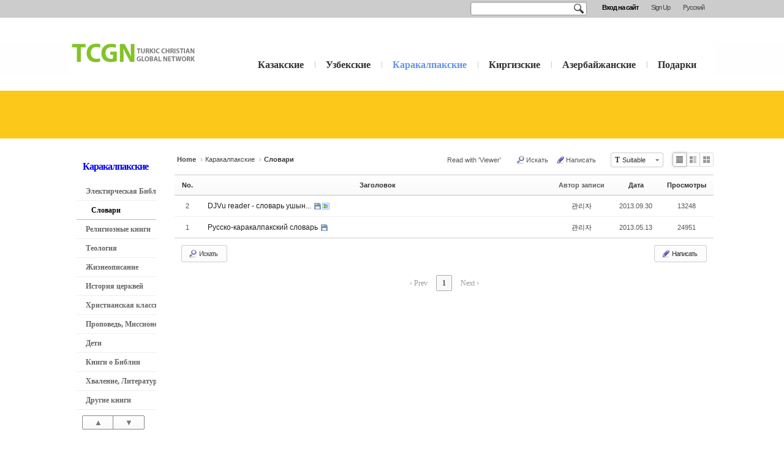

--- FILE ---
content_type: text/html; charset=UTF-8
request_url: http://cs.tcgn.net/CA02_N
body_size: 7531
content:
<!DOCTYPE html PUBLIC "-//W3C//DTD XHTML 1.0 Transitional//EN" "http://www.w3.org/TR/xhtml1/DTD/xhtml1-transitional.dtd">
<html lang="ru" xmlns="http://www.w3.org/1999/xhtml">
<head>
<!-- META -->
	<meta http-equiv="Content-Type" content="text/html; charset=UTF-8" />	<meta name="Generator" content="XpressEngine" />
<!-- TITLE -->
	<title>카라_사전_N</title>
<!-- CSS -->
	<link rel="stylesheet" href="/common/js/plugins/ui/jquery-ui.css" type="text/css" media="all" />
	<link rel="stylesheet" href="/common/css/xe.min.css" type="text/css" media="all" />
	<link rel="stylesheet" href="/layouts/sketchbook5/css/layout.css" type="text/css" media="all" />
	<link rel="stylesheet" href="/modules/board/skins/sketchbook5_board_skin/css/board.css" type="text/css" media="all" />
<!--[if lt IE 9]>	<link rel="stylesheet" href="/modules/board/skins/sketchbook5_board_skin/css/ie8.css" type="text/css" media="all" />
<![endif]--><!--[if IE 8]>	<link rel="stylesheet" href="/modules/board/skins/sketchbook5_board_skin/css/ie8_wh.css" type="text/css" media="all" />
<![endif]-->	<link rel="stylesheet" href="/modules/editor/styles/default/style.css" type="text/css" media="all" />
	<link rel="stylesheet" href="/files/faceOff/117/layout.css" type="text/css" media="all" />
<!-- JS -->
	<script type="text/javascript" src="/common/js/jquery.min.js?20130515160414"></script>
	<script type="text/javascript" src="/common/js/x.min.js?20130515160414"></script>
	<script type="text/javascript" src="/common/js/xe.min.js?20130515160414"></script>
	<script type="text/javascript" src="/modules/board/tpl/js/board.js?20130515155927"></script>
	<script type="text/javascript" src="/files/cache/ruleset/92ae8eff81fe99f311321c17e9c62534.ru.js?20141009004900"></script>
	<!-- RSS -->
		<!-- ICON -->
	<link rel="shortcut icon" href="./modules/admin/tpl/img/faviconSample.png" />	<link rel="apple-touch-icon" href="./modules/admin/tpl/img/mobiconSample.png" />
<link rel="icon" href="./favicon_tcgn.ico" type="image/x-icon">
<meta name="viewport" content="width=device-width, initial-scale=1, minimum-scale=1, maximum-scale=1, user-scalable=yes, target-densitydpi=medium-dpi" />
<style type="text/css">
body,input,textarea,select,button,table{font-family:'Segoe UI',Meiryo,'Trebuchet MS','나눔고딕',NanumGothic,ng,'맑은 고딕','Malgun Gothic','돋움',Dotum,AppleGothic,sans-serif}
body{background-image:url(http://cs.tcgn.net/files/attach/images/117/40b98ad703380bab7ce625316590bf8b.JPG);background-position:top left;background-repeat:repeat-x;}
#xe{max-width:px}
#hd .hgroup{text-align:;}
#hd h1 .home{top:px;left:px}
.xe_mobile{display:none}
</style>
<style type="text/css">
@media screen and (max-width:533px){
#gnb_wrp{padding-right:10px}
}
</style>
<style type="text/css">
.bd,.bd input,.bd textarea,.bd select,.bd button,.bd table{font-family:'Segoe UI',Meiryo,'나눔고딕',NanumGothic,ng,'맑은 고딕','Malgun Gothic','돋움',Dotum,AppleGothic,sans-serif}
.bd em,.bd .color{color:#333333;}
.bd .shadow{text-shadow:1px 1px 1px ;}
.bd .bolder{color:#333333;text-shadow:2px 2px 4px ;}
.bd .bg_color{background-color:#333333;}
.bd .bg_f_color{background-color:#333333;background:-moz-linear-gradient(#FFF -50%,#333333 50%);background:-webkit-linear-gradient(#FFF -50%,#333333 50%);background:linear-gradient(to bottom,#FFF -50%,#333333 50%);}
.bd .border_color{border-color:#333333;}
.bd .bx_shadow{ -webkit-box-shadow:0 0 2px ;box-shadow:0 0 2px ;}
.viewer_with.on:before{background-color:#333333;box-shadow:0 0 2px #333333;}
#bd_zine.zine li:first-child,#bd_lst.common_notice tr:first-child td{margin-top:2px;border-top:1px solid #DDD}
</style>
<style type="text/css">
#bd_lst{margin-top:0}
#bd_lst .cate span,#bd_lst .author span,#bd_lst .last_post small{max-width:px}
</style></head>
<body class="white">
	<script type="text/javascript">
	//<![CDATA[
	var current_url = "http://cs.tcgn.net/?mid=CA02_N";
	var request_uri = "http://cs.tcgn.net/";
	var current_mid = "CA02_N";
	var waiting_message = "Идет обработка. Пожалуйста, подождите...";
	var ssl_actions = new Array("dispMemberModifyPassword","dispMemberSignUpForm","dispMemberModifyInfo","dispMemberModifyEmailAddress","dispMemberGetTempPassword","dispMemberResendAuthMail","dispMemberLoginForm","dispMemberFindAccount","dispMemberLeave","procMemberLogin","procMemberModifyPassword","procMemberInsert","procMemberModifyInfo","procMemberFindAccount","procMemberModifyEmailAddress","procMemberUpdateAuthMail","procMemberResendAuthMail","procMemberLeave");
	var default_url = "http://www.tcgn.net";
	//]]>
	</script>
		
<div id="xe" class="ec " style="max-width:1050px;">
		
	<div id="hd" class="clear"> <a href="#content" class="skipToContent" onclick="jQuery('#content a:first').focus();return false">Skip to content</a>
		
		<ul id="top_mn" style="border:none;">
			
						
			<li class="item m_yes_inline">
				<a href="#site_srch" id="tg_site_srch" class="tg_btn"><strong>Искать</strong></a>
			</li>
			
			<li class="item">
				<a href="#site_login" class="tg_btn"><strong>Вход на сайт</strong></a>
				<div id="site_login" class="tg_cnt">
					<button type="button" class="tg_blur"></button>
<h2>Email Вход на сайт</h2>
<form action="./" method="post" ><input type="hidden" name="error_return_url" value="/CA02_N" /><input type="hidden" name="mid" value="CA02_N" /><input type="hidden" name="vid" value="" /><input type="hidden" name="ruleset" value="@login" />
	<fieldset>
		<input type="hidden" name="act" value="procMemberLogin" />
		<input type="hidden" name="success_return_url" value="/CA02_N" />
		<div class="itx_area">
			<span class="itx_wrp">
				<label for="uid">Email</label>
				<input type="text" name="user_id" id="uid" class="itx" />
			</span>
			<span class="itx_wrp">
				<label for="upw">Пароль</label>
				<input type="password" name="password" id="upw" class="itx" />
			</span>
		</div>
		<div class="btn_area">
			<span class="keep">
				<input type="checkbox" name="keep_signed" id="keepid_opt" value="Y" onclick="if(this.checked) return confirm('Вы будете в состоянии логин, даже при закрытии окна браузера.\n\nЕсли вы пользуетесь общественным компьютером, сделайте выход в целях сохранения персональных данных');" />
				<label for="keepid_opt">Сохранить логин</label>
			</span>
			<span><input type="submit" value="Вход на сайт" class="login_btn" /></span>
		</div>
		<div class="help">
			<a href="https://www.tcgn.net/index.php?mid=CA02_N&amp;act=dispMemberSignUpForm" class="join"><strong>Регистрация</strong></a> | <a href="https://www.tcgn.net/index.php?mid=CA02_N&amp;act=dispMemberFindAccount" class="find">Найти ID/пароль</a> | <a href="https://www.tcgn.net/index.php?mid=CA02_N&amp;act=dispMemberResendAuthMail" class="find">Послать email для авторизации</a>
		</div>
	</fieldset>
</form>
<button type="button" class="tg_blur"></button>
<button type="button" class="tg_close" title="Close this layer">X</button>				</div>
			</li>			<li class="item">
								<a href="https://www.tcgn.net/index.php?mid=CA02_N&amp;act=dispMemberSignUpForm" class="login_btn">Sign Up</a>			</li>
			
						
			<li class="item">
				<a href="#lang" class="tg_btn">Русский</a>
				<div id="lang" class="tg_cnt"><button type="button" class="tg_blur"></button>
					<ul>
						<li><a href="#" onclick="doChangeLangType('en');return false">English</a></li><li><a href="#" onclick="doChangeLangType('ko');return false">한국어</a></li>					</ul><button type="button" class="tg_blur"></button>
				</div>
			</li>
		</ul>
		
		<div class="hgroup ui_font" style="padding-top:0px;">
		<!-- 삭제 kjlee
			<h1>
				<a href="/CA01" class="on sky">Каракалпакские</a>			</h1>
		-->
                           <div id="site_srch" class="srch" style="margin:3px 10px;">
				<form action="http://cs.tcgn.net/" method="get"><input type="hidden" name="error_return_url" value="/CA02_N" />
					<input type="hidden" name="vid" value="" />
					<input type="hidden" name="mid" value="CA02_N" />
					<input type="hidden" name="act" value="IS" />
					<input type="text" name="is_keyword" value="" title="Искать" class="itx css3pie" accesskey="S" />
					<input type="image" src="/layouts/sketchbook5/img/bs_white.png" alt="Search" class="is" />
				</form>
			</div>
		</div>
		
		<ul id="mid_mn" class="fr">
								</ul>
		
		<div id="gnb_wrp" class="clear" style="border:none;">
<a href="http://www.tcgn.net/" class="home" style="position:relative;top:px;left:px"><img src="http://cs.tcgn.net/files/attach/images/114/2fc697223533b705a140842d38c5ba18.gif" alt="" /></a>			
			
			<!-- GNB -->
			<ul id="gnb" class="ui_font" style="font-size:14px;float:right;margin-top:20px;">
								<li class="li1">
					<a class="a1 lightsky" href="/AA01" style="font-size:16px;">Казакские</a>
										<button type="button" class="tg_ul2 m_yes_inline"><strong>&minus;</strong><span>+</span></button>
					<ul class="ul2">
						<li class="li2">
							<a class="a2" href="/AA01">Электирческая Библия и Аудио</a>
													</li><li class="li2">
							<a class="a2" href="/AA02">Словари</a>
													</li><li class="li2">
							<a class="a2" href="/AB01">Религиозные книги</a>
													</li><li class="li2">
							<a class="a2" href="/AB02">Теология</a>
													</li><li class="li2">
							<a class="a2" href="/AC01">Жизнеописание</a>
													</li><li class="li2">
							<a class="a2" href="/AD01">История церквей</a>
													</li><li class="li2">
							<a class="a2" href="/AE01">Христианская классика</a>
													</li><li class="li2">
							<a class="a2" href="/AF01">Проповедь, Миссионерство</a>
													</li><li class="li2">
							<a class="a2" href="/AH01">Дети</a>
													</li><li class="li2">
							<a class="a2" href="/AI01">Книги о Библии</a>
													</li><li class="li2">
							<a class="a2" href="/AJ01">Хваление, Литература</a>
													</li><li class="li2">
							<a class="a2" href="/AG01">Другие книги</a>
													</li>						<li><button type="button" class="close_ul2 m_yes">Закрыть</button></li>
					</ul>
													</li><li class="li1">
					<a class="a1 orange" href="/BA01" style="font-size:16px;">Узбекские</a>
										<button type="button" class="tg_ul2 m_yes_inline"><strong>&minus;</strong><span>+</span></button>
					<ul class="ul2">
						<li class="li2">
							<a class="a2" href="/BA01">Электирческая Библия и Аудио</a>
													</li><li class="li2">
							<a class="a2" href="/BA02">Словари</a>
													</li><li class="li2">
							<a class="a2" href="/BB01">Религиозные книги</a>
													</li><li class="li2">
							<a class="a2" href="/BB02">Теология</a>
													</li><li class="li2">
							<a class="a2" href="/BC01">Жизнеописание</a>
													</li><li class="li2">
							<a class="a2" href="/BD01">История церквей</a>
													</li><li class="li2">
							<a class="a2" href="/BE01">Христианская классика</a>
													</li><li class="li2">
							<a class="a2" href="/BF01">Проповедь, Миссионерство</a>
													</li><li class="li2">
							<a class="a2" href="/BH01">Дети</a>
													</li><li class="li2">
							<a class="a2" href="/BI01">Книги о Библии</a>
													</li><li class="li2">
							<a class="a2" href="/BJ01">Хваление, Литература</a>
													</li><li class="li2">
							<a class="a2" href="/BG01">Другие книги</a>
													</li>						<li><button type="button" class="close_ul2 m_yes">Закрыть</button></li>
					</ul>
													</li><li class="li1">
					<a class="a1 sky on" href="/CA01" style="font-size:16px;">Каракалпакские</a>
										<button type="button" class="tg_ul2 m_yes_inline"><strong>&minus;</strong><span>+</span></button>
					<ul class="ul2">
						<li class="li2">
							<a class="a2" href="/CA01">Электирческая Библия и Аудио</a>
													</li><li class="li2 on">
							<a class="a2" href="/CA02_N">Словари</a>
													</li><li class="li2">
							<a class="a2" href="/CB01">Религиозные книги</a>
													</li><li class="li2">
							<a class="a2" href="/CB02">Теология</a>
													</li><li class="li2">
							<a class="a2" href="/CC01">Жизнеописание</a>
													</li><li class="li2">
							<a class="a2" href="/CD01">История церквей</a>
													</li><li class="li2">
							<a class="a2" href="/CE01">Христианская классика</a>
													</li><li class="li2">
							<a class="a2" href="/CF01">Проповедь, Миссионерство</a>
													</li><li class="li2">
							<a class="a2" href="/CH01">Дети</a>
													</li><li class="li2">
							<a class="a2" href="/CI01">Книги о Библии</a>
													</li><li class="li2">
							<a class="a2" href="/CJ01">Хваление, Литература</a>
													</li><li class="li2">
							<a class="a2" href="/CG01">Другие книги</a>
													</li>						<li><button type="button" class="close_ul2 m_yes">Закрыть</button></li>
					</ul>
													</li><li class="li1">
					<a class="a1 green" href="/DA01" style="font-size:16px;">Киргизские</a>
										<button type="button" class="tg_ul2 m_yes_inline"><strong>&minus;</strong><span>+</span></button>
					<ul class="ul2">
						<li class="li2">
							<a class="a2" href="/DA01">Электирческая Библия и Аудио</a>
													</li><li class="li2">
							<a class="a2" href="/DA02">Словари</a>
													</li><li class="li2">
							<a class="a2" href="/DB01">Религиозные книги</a>
													</li><li class="li2">
							<a class="a2" href="/DB02">Теология</a>
													</li><li class="li2">
							<a class="a2" href="/DC01">Жизнеописание</a>
													</li><li class="li2">
							<a class="a2" href="/DD01">История церквей</a>
													</li><li class="li2">
							<a class="a2" href="/DE01">Христианская классика</a>
													</li><li class="li2">
							<a class="a2" href="/DF01">Проповедь, Миссионерство</a>
													</li><li class="li2">
							<a class="a2" href="/DH01">Дети</a>
													</li><li class="li2">
							<a class="a2" href="/DI01">Книги о Библии</a>
													</li><li class="li2">
							<a class="a2" href="/DJ01">Хваление, Литература</a>
													</li><li class="li2">
							<a class="a2" href="/DG01">Другие книги</a>
													</li>						<li><button type="button" class="close_ul2 m_yes">Закрыть</button></li>
					</ul>
													</li><li class="li1 m_li1_tg">
					<a class="a1 lightpink" href="/EA01" style="font-size:16px;">Азербайжанские</a>
										<button type="button" class="tg_ul2 m_yes_inline"><strong>&minus;</strong><span>+</span></button>
					<ul class="ul2">
						<li class="li2">
							<a class="a2" href="/EA01">Электирческая Библия и Аудио</a>
													</li><li class="li2">
							<a class="a2" href="/EA02">Словари</a>
													</li><li class="li2">
							<a class="a2" href="/EB01">Религиозные книги</a>
													</li><li class="li2">
							<a class="a2" href="/EB02">Теология</a>
													</li><li class="li2">
							<a class="a2" href="/EC01">Жизнеописание</a>
													</li><li class="li2">
							<a class="a2" href="/ED01">История церквей</a>
													</li><li class="li2">
							<a class="a2" href="/EE01">Христианская классика</a>
													</li><li class="li2">
							<a class="a2" href="/EF01">Проповедь, Миссионерство</a>
													</li><li class="li2">
							<a class="a2" href="/EH01">Дети</a>
													</li><li class="li2">
							<a class="a2" href="/EI01">Книги о Библии</a>
													</li><li class="li2">
							<a class="a2" href="/EJ01">Хваление, Литература</a>
													</li><li class="li2">
							<a class="a2" href="/EG01">Другие книги</a>
													</li>						<li><button type="button" class="close_ul2 m_yes">Закрыть</button></li>
					</ul>
													</li><li class="li1 m_li1_tg">
					<a class="a1 red" href="/FC01" style="font-size:16px;">Подарки</a>
										<button type="button" class="tg_ul2 m_yes_inline"><strong>&minus;</strong><span>+</span></button>
					<ul class="ul2">
						<li class="li2">
							<a class="a2" href="/FC01">Объявления</a>
													</li><li class="li2">
							<a class="a2" href="/FD01">Английкие данные</a>
													</li><li class="li2">
							<a class="a2" href="/FA01">Русские данные</a>
													</li><li class="li2">
							<a class="a2" href="/FB01">Галерея</a>
													</li>						<li><button type="button" class="close_ul2 m_yes">Закрыть</button></li>
					</ul>
													</li>			</ul>
			<div id="gnb_next" class="m_yes"><button type="button"><strong>◀</strong><span>▶</span></button>

			</div>		</div>
	</div>
<table width="100%"><tr><td align="center"><img src="http://tcgn.net/home/img/subvisual01.jpg"></td></tr></table>
	
		
	<div id="container" class="clear" style="padding-top:0px;">
		
		<div id="snb">
			
			<div id="hidden_logo"><a href=""><strong class="ui_font">Home</strong></a></div>
<div style="margin:2px 0 10px 18px;"><span style="font-size: 24px;letter-spacing:-1px;font-family:dotom;padding-left:2px;color:#666666;">
			
				<a href="/CA01" class="on sky" style="font-size:16px; font-weight:bolder; ">Каракалпакские</a></span></div>
			
			<ul id="lnb" class="ui_font clear">
				<li>
					<a class="lnb_2nd" href="/CA01">Электирческая Библия и Аудио</a>
									</li><li>
					<a class="lnb_2nd on" href="/CA02_N">Словари</a>
									</li><li>
					<a class="lnb_2nd" href="/CB01">Религиозные книги</a>
									</li><li>
					<a class="lnb_2nd" href="/CB02">Теология</a>
									</li><li>
					<a class="lnb_2nd" href="/CC01">Жизнеописание</a>
									</li><li>
					<a class="lnb_2nd" href="/CD01">История церквей</a>
									</li><li>
					<a class="lnb_2nd" href="/CE01">Христианская классика</a>
									</li><li>
					<a class="lnb_2nd" href="/CF01">Проповедь, Миссионерство</a>
									</li><li>
					<a class="lnb_2nd" href="/CH01">Дети</a>
									</li><li>
					<a class="lnb_2nd" href="/CI01">Книги о Библии</a>
									</li><li>
					<a class="lnb_2nd" href="/CJ01">Хваление, Литература</a>
									</li><li>
					<a class="lnb_2nd" href="/CG01">Другие книги</a>
									</li>			</ul>			
			<div id="page_move">
				<a class="back_to" href="#hd" onclick="return false" title="Вверх">▲</a>
				<a class="back_to" href="#ft" onclick="return false" title="Вниз">▼</a>
			</div>
		</div>		
		<div id="content"><div id="gap"> 
<script type="text/javascript">//<![CDATA[
var lang_type = 'ru';
var default_style = 'list';
var bdBubble,lstViewer,loginNo,bdFiles_type,bdImg_opt,bdImg_link,rd_nav_side;
var loginLang = 'Sign In?';
var loginUrl = 'https://www.tcgn.net/index.php?mid=CA02_N&act=dispMemberLoginForm';
var loginNo = 1;
var bdImg_link = 0;
//]]></script><div></div><div id="bd" class="bd   hover_effect small_lst_btn">
<div class="bd_hd clear">
	<div class="bd_bc fl">
	<a href="http://cs.tcgn.net/"><strong>Home</strong></a>
		<span>&rsaquo;</span><a href="/CA01">Каракалпакские</a>
		<span>&rsaquo;</span><a href="/CA02_N"><em>Словари</em></a>
			</div>	
	<div class="bd_font fr">
		<a class="select tg_btn2" href="#bd_font"><b>T</b><strong>Suitable</strong><span class="arrow down"></span></a>
		<div id="bd_font" class="tg_cnt2"><button type="button" class="tg_blur2"></button>
			<ul>
				<li class="ui_font on"><a href="#" title="Use different fonts">Suitable</a><em>✔</em></li>
				<li class="ng"><a href="#popup_menu_area">나눔고딕</a><em>✔</em></li>
				<li class="window_font"><a href="#">Segoe UI</a><em>✔</em></li>
				<li class="tahoma"><a href="#">Tahoma</a><em>✔</em></li>
			</ul><button type="button" class="tg_blur2"></button>
		</div>
	</div>	
	<div class="bd_set fr m_btn_wrp">
								<a id="viewer_with" class="viewer_with rd_viewer bubble" href="#" title="If this button is activated, when you click links in list, read with 'Viewer'."><em>✔</em> <strong>Read with 'Viewer'</strong></a>								<a class="show_srch bubble" href="#" title="Show or Hide search window"><b class="ico_16px search"></b>Искать</a>		<a href="http://www.tcgn.net/index.php?mid=CA02_N&amp;act=dispBoardWrite"><b class="ico_16px write"></b>Написать</a>							</div>
	
	</div>
<div id="bd_lst_wrp">
<div class="tl_srch clear">
	
			
	<div id="faq_srch">
		<form action="http://cs.tcgn.net/" method="get" onsubmit="return procFilter(this, search)" ><input type="hidden" name="act" value="" />
	<input type="hidden" name="vid" value="" />
	<input type="hidden" name="mid" value="CA02_N" />
	<input type="hidden" name="category" value="" />
	<table class="bd_tb">
		<tr>
			<td>
				<span class="select itx">
					<select name="search_target">
						<option value="title">Заголовок</option><option value="content">Содержание</option><option value="title_content">Заголовок+Содержание</option><option value="comment">Комментарии</option><option value="user_name">Имя пользователя</option><option value="nick_name">Ник</option><option value="user_id">ID пользователя</option><option value="tag">Тег</option>					</select>
				</span>
			</td>
			<td class="itx_wrp">
				<input type="text" name="search_keyword" value="" class="itx srch_itx" />
			</td>
			<td>
				<button type="submit" onclick="xGetElementById('faq_srch').submit();return false" class="btn">Искать</button>
							</td>
		</tr>
	</table>
</form>	</div></div>
<div class="cnb_n_list">
<div class="lst_btn fr">
	<ul>
		<li class="classic on"><a class="bubble" href="http://www.tcgn.net/index.php?mid=CA02_N&amp;listStyle=list" title="Text Style"><b>List</b></a></li>
		<li class="zine"><a class="bubble" href="http://www.tcgn.net/index.php?mid=CA02_N&amp;listStyle=webzine" title="Text + Image Style"><b>Zine</b></a></li>
		<li class="gall"><a class="bubble" href="http://www.tcgn.net/index.php?mid=CA02_N&amp;listStyle=gallery" title="Gallery Style"><b>Gallery</b></a></li>
			</ul>
</div></div>

<table id="bd_lst" class="bd_lst bd_tb">
	<caption class="blind">List of Articles</caption>
	<thead class="bg_f_f9">
		
		<tr>
						<th scope="col" class="no"><span><a href="http://www.tcgn.net/index.php?mid=CA02_N&amp;order_type=desc" title="сверху вниз">No.</a></span></th>																																													<th scope="col" class="title"><span><a href="http://www.tcgn.net/index.php?mid=CA02_N&amp;sort_index=title&amp;order_type=desc">Заголовок</a></span></th>
																																										<th scope="col"><span>Автор записи</span></th>																																													<th scope="col"><span><a href="http://www.tcgn.net/index.php?mid=CA02_N&amp;sort_index=regdate&amp;order_type=desc">Дата</a></span></th>																																													<th scope="col" class="m_no"><span><a href="http://www.tcgn.net/index.php?mid=CA02_N&amp;sort_index=readed_count&amp;order_type=desc">Просмотры</a></span></th>														</tr>
	</thead>
	<tbody>
		
				
		<tr>
						<td class="no">
								2			</td>																																													<td class="title">
				
								<a href="http://www.tcgn.net/CA02_N/1177" class="hx" data-viewer="http://www.tcgn.net/index.php?mid=CA02_N&amp;document_srl=1177&amp;listStyle=viewer">
					DJVu reader -  словарь ушын...				</a>
																								<span class="extraimages"><img src="http://cs.tcgn.net/modules/document/tpl/icons/file.gif" alt="file" title="file" style="margin-right:2px;" /><i class="attached_image" title="Image"></i></span>
							</td>
																																										<td class="author"><span><a href="#popup_menu_area" class="member_4" onclick="return false">관리자</a></span></td>																																													<td class="time" title="21:24">2013.09.30</td>																																													<td class="m_no">13248</td>														</tr><tr>
						<td class="no">
								1			</td>																																													<td class="title">
				
								<a href="http://www.tcgn.net/CA02_N/531" class="hx" data-viewer="http://www.tcgn.net/index.php?mid=CA02_N&amp;document_srl=531&amp;listStyle=viewer">
					Русско-каракалпакский словарь				</a>
																								<span class="extraimages"><img src="http://cs.tcgn.net/modules/document/tpl/icons/file.gif" alt="file" title="file" style="margin-right:2px;" /></span>
							</td>
																																										<td class="author"><span><a href="#popup_menu_area" class="member_4" onclick="return false">관리자</a></span></td>																																													<td class="time" title="23:35">2013.05.13</td>																																													<td class="m_no">24951</td>														</tr>	</tbody>
</table><div class="btm_mn clear">
	
		<div class="fl">
				
		<form action="http://cs.tcgn.net/" method="get" onsubmit="return procFilter(this, search)" id="bd_srch_btm" ><input type="hidden" name="act" value="" />
			<input type="hidden" name="vid" value="" />
			<input type="hidden" name="mid" value="CA02_N" />
			<input type="hidden" name="category" value="" />
			<span class="btn_img itx_wrp">
				<button type="submit" onclick="xGetElementById('bd_srch_btm').submit();return false" class="ico_16px search">Search</button>
				<label for="bd_srch_btm_itx">Искать</label>
				<input type="text" name="search_keyword" id="bd_srch_btm_itx" class="srch_itx" value="" />
			</span>
			<span class="btn_area">
				<span class="btn_img select">
					<select name="search_target">
						<option value="title">Заголовок</option><option value="content">Содержание</option><option value="title_content">Заголовок+Содержание</option><option value="comment">Комментарии</option><option value="user_name">Имя пользователя</option><option value="nick_name">Ник</option><option value="user_id">ID пользователя</option><option value="tag">Тег</option>					</select>
				</span>
							</span>
		</form>	</div>
	<div class="fr">
				<a class="btn_img" href="http://www.tcgn.net/index.php?mid=CA02_N&amp;act=dispBoardWrite"><i class="ico_16px write"></i> Написать</a>			</div>
</div><form action="./" method="get" class="bd_pg clear"><input type="hidden" name="error_return_url" value="/CA02_N" /><input type="hidden" name="act" value="" />
	<fieldset>
	<legend class="blind">Board Pagination</legend>
	<input type="hidden" name="vid" value="" />
	<input type="hidden" name="mid" value="CA02_N" />
	<input type="hidden" name="category" value="" />
	<input type="hidden" name="search_keyword" value="" />
	<input type="hidden" name="search_target" value="" />
	<input type="hidden" name="listStyle" value="list" />
				<strong class="direction">‹ Prev</strong>	<a class="frst_last bubble this" href="http://www.tcgn.net/CA02_N" title="Первая страница">1</a>
						<strong class="direction">Next ›</strong>	<div id="go_page" class="tg_cnt2 wrp">
		<button type="button" class="tg_blur2"></button>
		<input type="text" name="page" class="itx" /> / 1 <button type="submit" class="btn">GO</button>
		<span class="edge"></span>
		<i class="ie8_only bl"></i><i class="ie8_only br"></i>
		<button type="button" class="tg_blur2"></button>
	</div>
	</fieldset>
</form>
</div>		<div id="install_ng2">
		<button type="button" class="tg_blur2"></button><button class="tg_close2">X</button>
		<h3>나눔글꼴 설치 안내</h3><br />
		<h4>이 PC에는 <b>나눔글꼴</b>이 설치되어 있지 않습니다.</h4>
		<p>이 사이트를 <b>나눔글꼴</b>로 보기 위해서는<br /><b>나눔글꼴</b>을 설치해야 합니다.</p>
		<a class="do btn_img" href="http://hangeul.naver.com" target="_blank"><span class="tx_ico_chk">✔</span> 설치</a>
		<a class="btn_img no close" href="#">Отменить</a>
		<button type="button" class="tg_blur2"></button>
	</div>	<p class="blind">Designed by sketchbooks.co.kr / sketchbook5 board skin</p>
</div>
<div class="fontcheckWrp">
	<div class="blind">
		<p id="fontcheck_ng3" style="font-family:'나눔고딕',NanumGothic,monospace,Verdana !important">Sketchbook5, 스케치북5</p>
		<p id="fontcheck_ng4" style="font-family:monospace,Verdana !important">Sketchbook5, 스케치북5</p>
	</div>	<div class="blind">
		<p id="fontcheck_np1" style="font-family:'나눔손글씨 펜','Nanum Pen Script',np,monospace,Verdana !important">Sketchbook5, 스케치북5</p>
		<p id="fontcheck_np2" style="font-family:monospace,Verdana !important">Sketchbook5, 스케치북5</p>
	</div> 
</div> </div></div>
		
			</div>
</div>
<div style="width:100%;height:257px;text-align:center;background:url('http://tcgn.net/files/faceOff/117/images/footerbg.gif');"><img src="http://tcgn.net/files/faceOff/117/images/footer03.gif" border="0"></div>
<map name="Map" id="Map">
  <area shape="rect" coords="18,41,136,105" href="http://www.mafra.go.kr/main.jsp" target="_blank"/>
  <area shape="rect" coords="183,39,338,107" href="http://www.ekr.or.kr/" target="_blank" />
  <area shape="rect" coords="378,36,494,105" href="http://www.kra.co.kr/" target="_blank" />
  <area shape="rect" coords="534,37,682,106" href="http://www.kirua.or.kr/" target="_blank" />
  <area shape="rect" coords="723,40,879,106" href="http://www.intops.co.kr/" target="_blank" />
  
</map>
<div style="position:absolute;top:-999px;left:-999px;visibility:hidden;font-size:72px">
	<p id="fontcheck_ng1" style="float:left;font-family:'나눔고딕',NanumGothic,monospace,Verdana !important">sketchbook5, 스케치북5</p>
	<p id="fontcheck_ng2" style="float:left;font-family:monospace,Verdana !important">sketchbook5, 스케치북5</p>
</div>
<div id="install_ng"><button type="button" class="tg_blur"></button><button class="tg_close">X</button>
	<h3>나눔글꼴 설치 안내</h3><br />
	<h4>이 PC에는 <b>나눔글꼴</b>이 설치되어 있지 않습니다.</h4>
	<p>이 사이트를 <b>나눔글꼴</b>로 보기 위해서는<br /><b>나눔글꼴</b>을 설치해야 합니다.</p>
	<a class="do" href="http://hangeul.naver.com" target="_blank">설치</a>
	<a class="cancle close" href="#">취소</a><button type="button" class="tg_blur"></button>
</div><script type="text/javascript">
jQuery(function($){
	$('#fakeM0').click(function(){
		$.cookie('fakeM',true)
	});
	$('#fakeM1').click(function(){
		$.cookie('fakeM',null)
	});
});
</script>	<!-- ETC -->
	<div class="wfsr"></div>
	<script type="text/javascript" src="/files/cache/js_filter_compiled/d046d1841b9c79c545b82d3be892699d.ru.compiled.js?20130515163840"></script>	<script type="text/javascript" src="/files/cache/js_filter_compiled/1bdc15d63816408b99f674eb6a6ffcea.ru.compiled.js?20130515163840"></script>	<script type="text/javascript" src="/files/cache/js_filter_compiled/9b007ee9f2af763bb3d35e4fb16498e9.ru.compiled.js?20130515163840"></script>	<script type="text/javascript" src="/addons/autolink/autolink.js?20130515160257"></script>	<script type="text/javascript" src="/common/js/plugins/ui/jquery-ui.min.js?20130515160416"></script>	<script type="text/javascript" src="/common/js/plugins/ui/jquery.ui.datepicker-ko.js?20130515160416"></script>	<script type="text/javascript" src="/addons/resize_image/js/resize_image.min.js?20130515160303"></script>	<script type="text/javascript" src="/modules/board/skins/sketchbook5_board_skin/js/board.js?20130515160010"></script>	<script type="text/javascript" src="/layouts/sketchbook5/js/layout.js?20130515160725"></script>	<script type="text/javascript" src="/files/cache/js_filter_compiled/15f32565dc96bb471f0a9c47e375bd59.ru.compiled.js?20130515163840"></script></body>
</html>


--- FILE ---
content_type: application/javascript
request_url: http://cs.tcgn.net/layouts/sketchbook5/js/layout.js?20130515160725
body_size: 2246
content:
jQuery(function($){
// IE Login Enter Fix
	if($.browser.msie) $('#site_login').hide().css('top',28);

// Notice
	$('#layout_notice').delay(2000).fadeOut();

// LNB
	$('#lnb').css({height:$(window).height()-200});

// Color
	$('#aside .section h2 b').css({backgroundColor:$('#hd h1 .on').css('color')});

// 폰트
	function installfontOut(){
		$('#install_ng').fadeOut();
		$('#font_btn').focus();
		return false;
	};
	$(document).keydown(function(event){
		if($('#install_ng').is(':visible')) {
			if(event.keyCode != 27) return true; // ESC
			return installfontOut();
		};	
	});
	$('#install_ng .tg_close,#install_ng .close').click(installfontOut);
	$('#install_ng .tg_blur').focusin(installfontOut);
	$('#font a').click(function(){
		var p = $(this).parent();
		if(p.hasClass('ng') && $('#fontcheck_ng1').width()==$('#fontcheck_ng2').width()){
			$('#install_ng').fadeIn().find('.tg_close').focus();
		} else {
			var pC = p.attr('class');
			if(p.hasClass('ui_font')){
				$.cookie('layout_font',null);
			} else {
				$.cookie('layout_font',''+pC+'');
			};
			$('body,input,textarea,select,button,table').removeClass('ui_font ng window_font tahoma').addClass(pC);
			p.addClass('on').nextAll('.on').removeClass('on');
			p.prevAll('.on').removeClass('on');
			$('#font_btn strong').text($(this).text());
		};
		return false;
	});

// sketchbook's Toggle1 (from XE UI)
	var tgC = $('.tg_cnt');
	$('.tg_btn').click(function(){
		var t = $(this);
		var h = t.attr('href');
		if(t.next(h).is(':visible')) {
			t.focus().next().fadeOut(200);
		} else {
			tgC.filter(':visible').hide();
			t.next().fadeIn(200).find('a,input#uid,button:not(.tg_blur)').eq(0).focus();
		};
		return false;
	});
	function tgClose() {
		var closeId = tgC.filter(':visible').attr('id');
		tgC.fadeOut(200).prev('[href="#'+closeId+'"]').focus();
	};
	$(document).keydown(function(event){
		if(event.keyCode != 27) return true; // ESC
		return tgClose()
	});
	$('.tg_blur').focusin(tgClose);
	$('.tg_close,#install_ng .close').click(tgClose);

// GNB
	var gnb = $('#gnb');
	var gLi = gnb.find('li');
	function gnbToggle(){
		var t = $(this);
		var n = t.nextAll('ul');
		if(n.is(':hidden') || n.length==0) {
			t.parent().parent().find('>li>ul').hide();
			n.slideDown(150) 
		}
	};
	function gnbOut(){
		$(this).find('>ul').hide();
	};
	gLi.find('>a').mouseover(gnbToggle).focus(gnbToggle);
	gLi.mouseleave(gnbOut);
	gnb.find('>li:last-child a:last').blur(function(){
		$(this).parents('.ul3,.ul2').hide()
	});

// Form Label Overlapping
	var overlapLabel = $('#site_login .itx_wrp').find('>:text,>:password').prev('label');
	var overlapInput = overlapLabel.next();
	overlapInput
		.focus(function(){
			$(this).prev(overlapLabel).css('visibility','hidden');
		})
		.blur(function(){
			if($(this).val() == ''){
				$(this).prev(overlapLabel).css('visibility','visible');
			} else {
				$(this).prev(overlapLabel).css('visibility','hidden');
			}
		});

// Scroll
	$('a.back_to').click(function(){$('html,body').animate({scrollTop:$($(this).attr("href")).offset().top}, {duration:1000})});

// Tree Navigation
	var tNav = $('#category');
	var tNavPlus = '<button type="button" class="tNavToggle plus">+</button>';
	var tNavMinus = '<button type="button" class="tNavToggle minus">-</button>';
	tNav.find('li>ul').css('display','none');
	tNav.find('ul>li:last-child').addClass('last');
	tNav.find('li>ul:hidden').parent('li').prepend(tNavPlus);
	tNav.find('li>ul:visible').parent('li').prepend(tNavMinus);
	tNav.find('li.active').addClass('open').parents('li').addClass('open');
	tNav.find('li.open').parents('li').addClass('open');
	tNav.find('li.open>.tNavToggle').text('-').removeClass('plus').addClass('minus');
	tNav.find('li.open>ul').slideDown(100);
	tNav.find('.tNavToggle').click(function(){
		t = $(this);
		t.parent('li').toggleClass('open');
		if(t.parent('li').hasClass('open')){
			t.text('-').removeClass('plus').addClass('minus');
			t.parent('li').find('>ul').slideDown(100);
		} else {
			t.text('+').removeClass('minus').addClass('plus');
			t.parent('li').find('>ul').slideUp(100);
		}
		return false;
	});
	tNav.find('a[href=#]').click(function(){
		t = $(this);
		t.parent('li').toggleClass('open');
		if(t.parent('li').hasClass('open')){
			t.prev('button.tNavToggle').text('-').removeClass('plus').addClass('minus');
			t.parent('li').find('>ul').slideDown(100);
		} else {
			t.prev('button.tNavToggle').text('+').removeClass('minus').addClass('plus');
			t.parent('li').find('>ul').slideUp(100);
		}
		return false
	});

// For Mobile
	$('#tg_site_srch').click(function(){
		$('#top_mn').after($('#site_srch'));
		$('#site_srch').toggle().find('.itx').focus();
		return false
	});
	$('#gnb .li1 button').click(function(){
		if(!$(this).next().hasClass('tg_ul2_on')){
			$(this).parents('.li1').find('.ul2').toggle().prev().toggleClass('tg_ul2_on').parents('.li1').siblings().find('.tg_ul2_on').removeClass('tg_ul2_on')
		}
	});
	$('#gnb_next button').click(function(){
		$(this).toggleClass('gnb_next_on');
		$('#gnb .li1').toggleClass('m_li1_tg');
		$('#gnb .tg_ul2_on').removeClass('tg_ul2_on').next().hide()
	});
	if($('#gnb .m_li1_tg .a1.on').length){
		$('#gnb .li1').toggleClass('m_li1_tg');
		$('#gnb_next button').toggleClass('gnb_next_on')
	};
});

/*!
 * jQuery Cookie Plugin
 * https://github.com/carhartl/jquery-cookie
 *
 * Copyright 2011, Klaus Hartl
 * Dual licensed under the MIT or GPL Version 2 licenses.
 * http://www.opensource.org/licenses/mit-license.php
 * http://www.opensource.org/licenses/GPL-2.0
 */
(function(a){a.cookie=function(g,f,k){if(arguments.length>1&&(!/Object/.test(Object.prototype.toString.call(f))||f===null||f===undefined)){k=a.extend({},k);if(f===null||f===undefined){k.expires=-1}if(typeof k.expires==="number"){var h=k.expires,j=k.expires=new Date();j.setDate(j.getDate()+h)}f=String(f);return(document.cookie=[encodeURIComponent(g),"=",k.raw?f:encodeURIComponent(f),k.expires?"; expires="+k.expires.toUTCString():"",k.path?"; path="+k.path:"",k.domain?"; domain="+k.domain:"",k.secure?"; secure":""].join(""))}k=f||{};var b=k.raw?function(i){return i}:decodeURIComponent;var c=document.cookie.split("; ");for(var e=0,d;d=c[e]&&c[e].split("=");e++){if(b(d[0])===g){return b(d[1]||"")}}return null}})(jQuery);